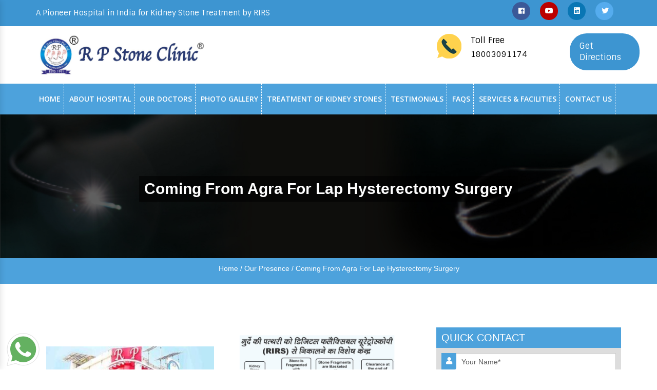

--- FILE ---
content_type: text/html; charset=UTF-8
request_url: https://www.rpstoneclinic.com/agra/lap-hysterectomy-surgery.html
body_size: 30069
content:
<!DOCTYPE html PUBLIC "-//W3C//DTD XHTML 1.0 Transitional//EN" "http://www.w3.org/TR/xhtml1/DTD/xhtml1-transitional.dtd">
<html xmlns="http://www.w3.org/1999/xhtml">
<head>
<meta charset="utf-8">
<meta http-equiv="X-UA-Compatible" content="IE=edge">
<meta name="viewport" content="width=device-width, initial-scale=1">
<base href="https://www.rpstoneclinic.com/">
<title>Lap Hysterectomy Surgery In Agra, Delhi, Karnal, Sonipat, Haryana, India | Lap Hysterectomy Surgery</title>
<meta name="keywords" content="Lap Hysterectomy Surgery In India. Lap Hysterectomy Surgery In Panipat, Best Lap Hysterectomy Surgery, Top Lap Hysterectomy Surgery, Top 10 Lap Hysterectomy Surgery In India, Lap Hysterectomy Surgery In Delhi, Lap Hysterectomy Surgery In Karnal, Lap Hysterectomy Surgery In Sonipat, Lap Hysterectomy Surgery In Haryana" />
<meta name="description" content="Seeking for Lap Hysterectomy Surgery in Panipat? R P Stone Clinic a well known Lap Hysterectomy Surgery in Delhi, Karnal, Sonipat, Rohtak, Jind, Gurugram, Gurgaon, Noida, Chandigarh, Kurukshetra, Kaithal, Yamuna Nagar, Panchkula, Dehradun, Haryana, India" />
<meta name="author" content="R.P Stone Clinic Pvt.Ltd.">


<link rel="canonical" href="https://www.rpstoneclinic.com/agra/lap-hysterectomy-surgery.html"/>
 
<meta name="distribution" content="global">
<meta name="language" content="English">
<meta name="rating" content="general">
<meta name="ROBOTS" content="index, follow"/>
<meta name="revisit-after" content="Daily">
<meta name="googlebot" content="index, follow">
<meta name="bingbot" content="index, follow">
<meta property="og:type" content="wKidney Stone Treatment in Panipat | Kidney Stone Hospital Delhi" />
<meta property="og:description" content="idney Stone Treatment in Panipat Delhi Karnal Sonipat Haryana, India. R P Stone Clinic a Kidney Stone Hospital treat Kidney Stones by RIRS Surgery Urologist" />
<meta property="og:image" content="https://www.rpstoneclinic.com/images/banners/img-40-years-of-kidney-stone-treatment.jpg" />


<script type="application/ld+json">
{
  "@context": "https://schema.org",
  "@type": "Hospital",
  "name": "R P Stone Clinic",
  "alternateName": "R P Stone Clinic Pvt. Ltd.",
  "url": "https://www.rpstoneclinic.com/",
  "logo": "https://www.rpstoneclinic.com/images/banners/img-40-years-of-kidney-stone-treatment.jpg",
  "image": "https://www.rpstoneclinic.com/images/banners/img-40-years-of-kidney-stone-treatment.jpg",
  "telephone": "8607043191",
  "priceRange": "8607043191 - Call Now | Mail US: info@rpstoneclinic.com",
  "address": {
    "@type": "PostalAddress",
    "streetAddress": "B-6/B-45, Lower Ground Floor, Greater Kailash - 1",
    "addressLocality": "New Delhi",
    "postalCode": "110048",
    "addressCountry": "IN"
  },
  "contactPoint": {
    "@type": "ContactPoint",
    "telephone": "8607043191",
    "contactType": "customer service",
    "areaServed": "IN",
    "availableLanguage": "en"
  },
  "sameAs": [
    "https://www.facebook.com/rpstoneclinic",
    "https://www.youtube.com/user/kidneystonetreatment",
    "https://www.rpstoneclinic.com/"
  ]
}
</script>

<script type="application/ld+json">
{
  "@context": "https://schema.org",
  "@type": "MedicalClinic",
  "name": "R P Stone Clinic",
  "image": "https://www.rpstoneclinic.com/images/banners/img-40-years-of-kidney-stone-treatment.jpg",
  "@id": "https://www.rpstoneclinic.com/images/banners/img-40-years-of-kidney-stone-treatment.jpg",
  "url": "https://www.rpstoneclinic.com/",
  "telephone": "8607043191",
  "priceRange": "8607043191 - Call Now | Mail US: info@rpstoneclinic.com",
  "address": {
    "@type": "PostalAddress",
    "streetAddress": "B-6/B-45, Lower Ground Floor, Greater Kailash - 1",
    "addressLocality": "New Delhi",
    "postalCode": "110048",
    "addressCountry": "IN"
  },
  "geo": {
    "@type": "GeoCoordinates",
    "latitude": 28.553770,
    "longitude": 77.232118
  } ,
  "sameAs": [
    "https://www.facebook.com/rpstoneclinic",
    "https://www.youtube.com/user/kidneystonetreatment",
    "https://www.rpstoneclinic.com/"
  ] 
}
</script>

<!-- Review Schema Start-->
<script type="application/ld+json">
{
"@context":"http://schema.org",
"@type":"Review",
"itemReviewed":{"@type":"Hospital",
"name":"Kidney Stone Treatment in Panipat | Kidney Stone Hospital Delhi",
"image":"https://www.rpstoneclinic.com/images/banners/img-40-years-of-kidney-stone-treatment.jpg",
"url":"https://www.rpstoneclinic.com/",
"telephone":"+91-8607043191",
"pricerange":"Kidney Stone Treatment in Panipat | Kidney Stone Hospital Delhi",
"address":{"@type":"PostalAddress",
"addressLocality":"Panipat"}
 },
"author":"R P Stone Clinic",
"ReviewRating":{"@type":"AggregateRating",
"ratingValue":"5.0","ratingCount":"1147",
"bestRating":"5.0"}
}
</script>


<link rel="shortcut icon" type="image/x-icon" href="images/favicon.ico">
<link rel="stylesheet" href="default/css/style.css" />
<link rel="stylesheet" href="default/css/menu.css" />
<!-- <link rel="stylesheet" href="default/css/animate.min.css"> -->
<link rel='stylesheet' href="default/css/slick.min.css">
<link rel='stylesheet' href="default/css/responsive.css">
<link rel='stylesheet' href="default/css/ma5-menu.min.css">
<link rel='stylesheet' href="default/css/owl.carousel.css">
<!-- Latest compiled and minified CSS -->
<link rel="stylesheet" href="default/css/bootstrap.min.css" />
<link rel="stylesheet" href="https://use.fontawesome.com/releases/v5.8.1/css/all.css" integrity="sha384-50oBUHEmvpQ+1lW4y57PTFmhCaXp0ML5d60M1M7uH2+nqUivzIebhndOJK28anvf" crossorigin="anonymous">
<!-- Global site tag (gtag.js) - Google Analytics -->
<script async src="https://www.googletagmanager.com/gtag/js?id=UA-175191170-1"></script>
<script>
  window.dataLayer = window.dataLayer || [];
  function gtag(){dataLayer.push(arguments);}
  gtag('js', new Date());

  gtag('config', 'UA-175191170-1');
</script>
</head>
<body>
<div class="top-header wow fadeInDown" data-wow-delay="0.1s">
  <div class="container">
    <div class="row">
      <div class="col-lg-6">
        <p>A Pioneer Hospital in India for Kidney Stone Treatment by RIRS</p>
      </div>
      <!--col-lg-6-->
      <div class="col-lg-6">
        <div class="social-buttons">
          <!-- facebook  Button -->
		            <a href="https://www.facebook.com/rpstoneclinic/" target="_blank" title="Facebook" class="social-margin">
          <div class="social-icon facebook"> <i class="fab fa-facebook" aria-hidden="true"></i> </div>
          </a> 
		            <a href="https://www.youtube.com/rpstoneclinic" target="_blank" title="Youtube" class="social-margin">
          <div class="social-icon youtube"> <i class="fab fa-youtube" aria-hidden="true"></i> </div>
          </a> 
		            <a href="https://www.linkedin.com/company/r-p-stone-clinic-private-limited/" target="_blank" title="Linkedin" class="social-margin">
          <div class="social-icon linkedin"> <i class="fab fa-linkedin" aria-hidden="true"></i> </div>
          </a> 
		            <a href="https://x.com/rpstoneclinic" target="_blank" title="Twitter" class="social-margin">
          <div class="social-icon twitter"> <i class="fab fa-twitter" aria-hidden="true"></i> </div>
          </a> 
		            <!-- pinterest Button -->
        </div>
      </div>
      <!--col-lg-6-->
    </div>
    <!--row-->
  </div>
  <!--container-->
</div>
<!--top-header-->
<!--logo-section-->
<div class="logo-section wow fadeInDown" data-wow-delay="0.2s">
  <div class="container">
    <div class="row">
      <div class="col-lg-4 logoheader"> <a href="/" title="R.P Stone Clinic Pvt.Ltd.">
	  <img src="images/rp-stone-clinic-pvtltd-logo.jpg" alt="R.P Stone Clinic Pvt.Ltd." title="R.P Stone Clinic Pvt.Ltd." class="img-responsive " />
	  </a> </div>
      <!--col-lg-4-->
      <div class="col-lg-8">
        <div class="row">


<div class="col-sm-6"></div>
          <!--col-sm-6-->
          <div class="col-sm-4">
            <div class="header-email"><img src="default/img/call-icon.png" alt="Mobile No." title="Mobile No." class="img-responsive" />
              <p><span>Toll Free</span></p>
              <p><a href="tel:18003091174" title="18003091174" class="display-hide">18003091174</a></p>
            </div>
            <!--header-email-->
          </div>
          <!--col-sm-6-->
          <div class="col-sm-2"> <a href="https://g.page/rpstoneclinic?share" title="Get Direction" class="get-quote">Get Directions</a> </div>
          
          
          <!--col-sm-6-->
        </div>
        <!--row-->
      </div>
      <!--col-lg-8-->
    </div>
    <!--row-->
  </div>
  <!--container-->
</div>
<!--logo-section-->
<!--navigation-->
<div class="navigation">
  <!-- Main Menu Start -->
  <div class="container">
    <div class="row">
      <div class="col-lg-12">
        <!-- Main Menu Start -->
        <div class="mobile-nav-menu"></div>
        <div class="nav-menu">
          <div class="menu">
            <nav id="main-menu" class="main-menu" style="display: block;">
              <ul class="wow fadeInLeft" data-wow-delay="0.2s">
                <li><a href="/" title="Home">Home</a> </li>
                <li><a href="about-hospital.html" title="About Hospital">About Hospital</a></li>
                <li><a href="doctors-team.html" title="Our Doctors">Our Doctors</a>
                  <ul>
				                      <li class="rel"><a href="doctors/dr-pawan-kumar-gupta.html" title="Dr Pawan Kumar Gupta">Dr Pawan Kumar Gupta</a></li>
                                        <li class="rel"><a href="doctors/dr-renu-gupta.html" title="Dr. Renu Gupta">Dr. Renu Gupta</a></li>
                                        <li class="rel"><a href="doctors/dr-saloni-singla.html" title="Dr. Saloni Singla">Dr. Saloni Singla</a></li>
                                        <li class="rel"><a href="doctors/Dr-Jagdeep-Singh.html" title="Dr. Jagdeep Singh">Dr. Jagdeep Singh</a></li>
                                        <li class="rel"><a href="doctors/dr-manjeet.html" title="Dr. Manjeet">Dr. Manjeet</a></li>
                                        <li class="rel"><a href="doctors/dr-navin-wishard.html" title="Dr Navin Wishard">Dr Navin Wishard</a></li>
                                        <li class="rel"><a href="doctors/dr-rajeev-mittal.html" title="Dr. Rajeev Mittal">Dr. Rajeev Mittal</a></li>
                                        <li class="rel"><a href="doctors/dr-rakesh-kumar-kalra.html" title="Dr. Rakesh Kumar Kalra">Dr. Rakesh Kumar Kalra</a></li>
                                      </ul>
                </li>
               <li><a href="photo-gallery.html" title="Photo Gallery">Photo Gallery</a></li>
               <li><a href="treatment-of-kidney-stones.html" title="Treatment of Kidney Stones">Treatment of Kidney Stones</a></li>  
               <li><a href="testimonials-of-r-p-stone-clinic.html" title="Testimonials">Testimonials</a></li>
				<li><a href="javascript:void(0)" title="Faqs">Faqs</a>
				<ul>
					<li><a href="faq-about-kidney-stone.html" title="About Kidney Stones">About Kidney Stones</a></li>
					<li><a href="gynae-faq.html" title="About Gynae">About Gynae</a></li>
				</ul>
				</li>			   
               <li><a href="services-and-facilities-at-r-p-stone-clinic.html" title="Services & Facilities">Services & Facilities</a></li>  
               <li><a href="contact-us.html" title="Contact Us">Contact Us</a></li>  
              </ul>
            </nav>
          </div>
        </div>
        <!-- Main Menu End -->
      </div>
      <!--col-lg-9-->
           <!--col-lg-3-->
    </div>
    <!--container-->
  </div>
  <!--row-->
</div>

<nav class="navbar navbar-expand-md navbar-light mobile-menu">
<button class="ma5menu__toggle" type="button">
    <span class="ma5menu__icon-toggle"></span> <span class="ma5menu__sr-only">Menu</span>
</button>
    <div style="display: none;">
    <ul class="site-menu">
      <li class="active"><a href="/" title="Home">Home</a> </li>
                <li><a href="about-hospital.html" title="About Us">About Hospital</a></li>
                <li><a href="doctors-team.html" title="">Our Doctors</a>
                  <ul>
                      					  <li><a href="doctors/dr-pawan-kumar-gupta.html" title="Dr Pawan Kumar Gupta">Dr Pawan Kumar Gupta</a></li>
                    					  <li><a href="doctors/dr-renu-gupta.html" title="Dr. Renu Gupta">Dr. Renu Gupta</a></li>
                    					  <li><a href="doctors/dr-saloni-singla.html" title="Dr. Saloni Singla">Dr. Saloni Singla</a></li>
                    					  <li><a href="doctors/Dr-Jagdeep-Singh.html" title="Dr. Jagdeep Singh">Dr. Jagdeep Singh</a></li>
                    					  <li><a href="doctors/dr-manjeet.html" title="Dr. Manjeet">Dr. Manjeet</a></li>
                    					  <li><a href="doctors/dr-navin-wishard.html" title="Dr Navin Wishard">Dr Navin Wishard</a></li>
                    					  <li><a href="doctors/dr-rajeev-mittal.html" title="Dr. Rajeev Mittal">Dr. Rajeev Mittal</a></li>
                    					  <li><a href="doctors/dr-rakesh-kumar-kalra.html" title="Dr. Rakesh Kumar Kalra">Dr. Rakesh Kumar Kalra</a></li>
                                      </ul>
                </li>
               <li><a href="photo-gallery.html" title="">Photo Gallery</a></li>
               <li><a href="treatment-of-kidney-stones.html" title="">Treatment of Kidney Stones</a></li>
			   <li><a href="testimonials-of-r-p-stone-clinic.html" title="Testimonials">Testimonials</a></li>
				<li><a href="javascript:void(0)" title="">Faqs</a>
                  <ul>
					  <li><a href="faq-about-kidney-stone.html" title="About Kidney Stones">About Kidney Stones</a></li>
					<li><a href="gynae-faq.html" title="About Gynae">About Gynae</a></li>
                  </ul>
                </li>			   
               <li><a href="news-articles.html" title="">News Articles</a></li>  
               <li><a href="services-and-facilities-at-r-p-stone-clinic.html" title="">Services & Facilities</a></li>  
               <li><a href="contact-us.html" title="">Contact Us</a></li>
    </ul>
    </nav>
    <!-- source for mobile menu end -->
</div>
	   
<section class="page-title" style="background-image:url(default/img/breadcrum-bg.jpg);">
  <div class="auto-container">
    <div class="inner-container clearfix">
      <div class="title-box">

        
        <h1>Coming From Agra For Lap Hysterectomy Surgery</h1>
      </div>
    </div>
  </div>
</section>
<div class="clear"></div>
<section class="breadcumb wow fadeIn animated" style="visibility: visible;">
 <div class="container">
   <div class="row">
     <div class="col-lg-12 col-md-12 col-sm-12 col-xs-12 bredcumb">
      <ul>
         <li><a href="/" title="Home">Home</a></li>         
         <li class="active">/</li>		 
		 <li><a href="our-presence.html" title="Our Presence">Our Presence</a></li>         
         <li class="active">/</li>		 
         <li class="active">Coming From Agra For Lap Hysterectomy Surgery</li>
       </ul>
     </div>
   </div>
 </div>
</section>
<!--welcome-section-->
<div class="about-section">
  <div class="container">
    <div class="row">
      <div class="col-lg-8 wow fadeInLeft" data-wow-delay="0.2s">
      <div class="row">
        <div class="col-lg-12 contect-box">
        		<img src="images/details.png" alt="Coming From Agra For Lap Hysterectomy Surgery" title="Coming From Agra For Lap Hysterectomy Surgery" class="img-responsive" />
				<br />
		
		<p>If you are coming from <strong>Agra for the Lap Hysterectomy Surgery</strong>, <strong>R P Stone Clinic</strong> - a Panipat based Hospital, you can book your appointment by filling the enquiry form. We are here to offer the latest treatment to patients suffering from Kidney, Gyne & Surgical problems and more. We have a pool of professionals and specialists, including Surgeon, <a href="https://www.madamshealth.com">Gynaecologist</a>, Urologist, and more to offer high quality care and treatment.<br />
<br />
<p>R P Stone Clinic is a Panipat based hospital where RIRS is the main Modality of Treatment of Kidney Stones. Most of the Kidney Stones are removed by RIRS at our Clinic. The Clinic is equipped with Digital Flexible Utereroscopes and Holmium Lasers.</p></br>
<p>Our healthcare centre is loaded with the latest tools and technology to serve patients uncompromised care and treatment. Our patient and their health are important to us, and we put our best. Our team is very professional and soft-spoken to understand patient and offer them support accordingly.</p><br />

<p>Our Address for Consultation in Delhi is <strong>B6/B45, Lower Ground Floor, Greater Kailash - 1, New Delhi - 110048.</strong> For Appointment Call +91- 8607043191</p>
        </div>
        	<!--contect-box-->
        </div><!--row-->
      </div>
      <!--col-lg-6-->
      <div class="col-lg-4 wow fadeInRight" data-wow-delay="0.2s">
        <div class="product-contact" id="innerenquiry">
          <p class="h2-tile">QUICK CONTACT</p>
		  <div id="innersuccessmsg"></div>
          <form method="post" action="enquiries/add">
			<input type="hidden" name="enquiry_for" value="Enquiry For Contact Us">
			<input type="hidden" name="page_url" value="https://www.rpstoneclinic.com/agra/lap-hysterectomy-surgery.html">		  
            <div class="form-group">
            <i class="fas fa-user"></i>
              <input type="text" name="name" class="form-control" placeholder="Your Name*" required="">
            </div>
            <div class="form-group">
            <i class="fas fa-envelope"></i>
              <input type="email" class="form-control" name="email" placeholder="Your Email Address*" required="">
            </div>
            <div class="form-group">
            <i class="fas fa-mobile-alt"></i>
              <input type="text" name="mobile" class="form-control" onkeypress="return event.charCode >= 48 &amp;&amp; event.charCode <= 57 || event.charCode == 43 || event.charCode == 45 || event.charCode == 0" minlength="10" maxlength="15" placeholder="Your Phone Number*" required="">
            </div>
            <div class="form-group">
            <i class="fas fa-map-marker-alt"></i>
              <input type="text" name="address" class="form-control" placeholder="Address">
            </div>
            <div class="form-group">
            <i class="fas fa-comment-dots"></i>
              <textarea class="form-control" name="message" rows="3" placeholder="Message Here"></textarea>
            </div>
            <button type="submit" class="btn btn-primary">Submit</button>
          </form>
        </div>
<script src="https://code.jquery.com/jquery-1.12.3.min.js"></script> 
<script>
   $(function() {
   	
   	
   	$("#innerenquiry form").on('submit', function(event) {
   	 
   	
   		var $form = $(this);		
   		$.ajax({
   			type: $form.attr('method'),
   			url: $form.attr('action'),
   			data: $form.serialize(),
   			success: function() {
    			$('#innersuccessmsg').html('Thank you for your enquiry with us, <br> Our representative will get in touch with you soon.');
   		 	$('#innersuccessmsg').addClass(' alert alert-success');
   						 			 
   			 $("#innersuccessmsg").show();
   			 setTimeout(function() { $("#innersuccessmsg").hide(); }, 5000);
   			 $('#innerenquiry form')[0].reset();
   			 
   			 
   			
   			}
   		});
   		event.preventDefault();		 
   	});
   });
</script>        <!--sidber-list-->
		 
        <!--sidber-list-->
      </div>
      <!--col-lg-6-->
       </div>
    <!--row-->
  </div>
  <!--container-->
</div><footer class="dark-black">
  <div class="container">
    <div class="row">
<div class="product-display-section  footer-white">
<h2 class="offer-h2">Our Empanelments</h2>
<div class="product-display">
  <div><img src="images/portfolios/img-star-health-insurance.png" alt="Star Health Insurance" title="Star Health Insurance" class="partner"></div>
    <div><img src="images/portfolios/img-reliance-general-insurance.png" alt="Reliance General Insurance" title="Reliance General Insurance" class="partner"></div>
    <div><img src="images/portfolios/img-aditya-birla-health-insurance.png" alt="Aditya Birla Health Insurance" title="Aditya Birla Health Insurance" class="partner"></div>
    <div><img src="images/portfolios/img-star-health-insurance.png" alt="Star Health Insurance" title="Star Health Insurance" class="partner"></div>
    <div><img src="images/portfolios/img-reliance-general-insurance.png" alt="Reliance General Insurance" title="Reliance General Insurance" class="partner"></div>
    <div><img src="images/portfolios/img-aditya-birla-health-insurance.png" alt="Aditya Birla Health Insurance" title="Aditya Birla Health Insurance" class="partner"></div>
    <div><img src="images/portfolios/Park-Mediclaim-TPA-R-P-Stone-Clinic.jpg" alt="Park Mediclaim TPA" title="Park Mediclaim TPA" class="partner"></div>
    <div><img src="images/portfolios/img-bajaj-allians.png" alt="Bajaj Aalianz" title="Bajaj Aalianz" class="partner"></div>
  </div><!--product-display-->
</div>


      <div class="col-lg-3 col-md-3 col-sm-12 col-xs-12 widget-yellow">
        <span>Quick Links</span>
        <ul>
          <li><a href="treatment-for-kidney-stones.html">Treatment For Kidney Stones</a></li>
          <li><a href="retrograde-intrarenal-surgery.html">Blogs On Retrograde Intrarenal Surgery</a></li>
          <li><a href="rirs-vs-pcnl.html">RIRS vs PCNL</a></li>
          <li><a href="rirs-surgery-cost.html">RIRS Surgery Cost</a></li>
           <li><a href="rirs-surgery.html">RIRS Surgery</a></li>
          <li><a href="rirs-surgery-and-double-j-stenting.html">RIRS Surgery & Double J Stenting</a></li>
          <li><a href="why-rp-stone-clinic-for-kidney-stones.html">Why R P Stone Clinic for Kidney Stones</a></li>
          <li><a href="different-methods-of-kidney-stone-treatment.html">Different Methods of Kidney Stone Treatment</a></li>
          <li><a href="who-needs-treatment-of-kidney-stones.html">Who needs Treatment of Kidney Stones</a></li>
          <li><a href="laparoscopic-cholecystectomy.html">Laparoscopic Cholecystectomy</a></li>
          <li><a href="tips-for-kidney-stone-patients.html">Tips for Kidney Stone Patients</a></li>

          
        </ul>
      </div>

        <div class="col-lg-3 col-md-3 col-sm-12 col-xs-12 widget-yellow">
        <span>Quick Links</span>
        <ul>
          <li><a href="milestones-of-rp-stone-clinic.html">Milestones of R P Stone Clinic</a></li>
          <li><a href="kidney-stone-formation.html">Kidney Stone Formation</a></li>
          <li><a href="kidney-stone.html">Kidney Stone</a></li>
          <li><a href="common-queries-about-kidney-stones.html">Common Queries about Kidney Stones</a></li>
          <li><a href="best-kidney-stone-treatment.html">Best Kidney Stone Treatment</a></li>
          <li><a href="laparoscopic-gynecological-surgery.html">Laparoscopic Gynecological Surgery</a></li>
          <li><a href="urologic-disease-treatment-in-panipat.html">Urologic Disease Treatment in Panipat</a></li>
		  <li><a href="laparoscopic-surgeon-in-panipat-at-rp-stone-clinic.html">Laparoscopic Surgeon in Panipat at R P Stone Clinic</a></li>

        </ul>
      </div>

        <div class="col-lg-3 col-md-3 col-sm-12 col-xs-12 widget-yellow">
        <span>Quick Links</span>
        <ul>
          <li><a href="cook-training-programs.html">Cook Training Programs</a></li>
          <li><a href="prevention-of-kidney-stones.html">Prevention of Kidney Stones</a></li>
          <li><a href="news-articles.html">News Articles</a></li>
		  <li><a href="gynae-faq.html">FAQ Gynae</a></li>
		  <li><a href="sitemap.html">Sitemap</a></li>
          <li><a href="career-at-r-p-stone-clinic.html">Career</a></li>
        </ul>

      
      
      
      </div>


     

        <div class="col-lg-3 col-md-3 col-sm-12 col-xs-12 widget-yellow">
        <span>Contact us</span>
                <p class="city-new-footer text-white"> R P Stone Clinic (Panipat)</p>

        <p class="text-white">SCF: 30-31, Sector – 11, Near Angel Prime Mall, HUDA Colony, Panipat, Haryana – 132103, India</p>


        
        <p class="text-white">Toll Free: 18003091174</p>
        <br/>
        
        <p class="city-new-footer text-white">New Delhi (Regd. Office)</p>
        <p class="text-white">Office No. 4/180, Ground Floor, Backside, Subhash Nagar, New Delhi – 110027, India</p>

        

              <div class="social-buttons float-left">
          <!-- facebook  Button -->
                  <a href="https://www.facebook.com/rpstoneclinic/ " target="_blank" title="Facebook" class="social-margin">
          <div class="social-icon facebook"> <i class="fab fa-facebook" aria-hidden="true"></i> </div>
          </a> 
              <a href="https://www.youtube.com/rpstoneclinic " target="_blank" title="Facebook" class="social-margin">
          <div class="social-icon youtube"> <i class="fab fa-youtube" aria-hidden="true"></i> </div>
          </a> 
              <a href="https://www.linkedin.com/company/r-p-stone-clinic-private-limited/ " target="_blank" title="Facebook" class="social-margin">
          <div class="social-icon linkedin"> <i class="fab fa-linkedin" aria-hidden="true"></i> </div>
          </a> 
              <a href="https://x.com/rpstoneclinic " target="_blank" title="Facebook" class="social-margin">
          <div class="social-icon twitter"> <i class="fab fa-twitter" aria-hidden="true"></i> </div>
          </a> 
              </div>
    
      </div>

  <div class="col-lg-4 col-md-4 col-sm-12 col-xs-12 footer-logo-new">
  <a href="./"><img src="images/rp-stone-clinic-pvtltd-logo.jpg" class="w-100"></a>
  </div>

  <div class="col-lg-6 col-md-6 col-sm-12 col-xs-12 footer-para-new">
      <p class="text-white">A Pioneer centre for treatment of Kidney stones by RIRS is now NABH Entry Level Accredited.<br/>A Pioneer Center for Laparoscopic Gynecological Surgery in Haryana.</p>
      </div>

        
      </div>


    </div>
  </div>







</footer>
<!--footer-->


<div class="whatsapp-box">
<a href="https://api.whatsapp.com/send?phone=+91-8607043191&amp;text=Hello%20R.P Stone Clinic Pvt.Ltd." title="WhatsApp" target="_blank">
<img src="images/whatsapp.png" title="WhatsApp"></a>
</div>

<div class="copyright">
  <div class="container">
    <div class="row">
      <div class="col-lg-12"> </div>
      <!--col-lg-12-->
      <p class="copyrighttext">Copyright © 2024 R.P Stone Clinic Pvt.Ltd. All Rights Reserved.</a></p>
    </div>
  </div>
  <!--row-->
</div>
<!--container-->
<!--copyright-->
<!-- jQuery (necessary for Bootstrap's JavaScript plugins) -->
<script src="https://ajax.googleapis.com/ajax/libs/jquery/1.12.4/jquery.min.js"></script>
<!-- Latest compiled and minified JavaScript -->
<script src="default/js/bootstrap.min.js"/></script>
<script src="default/js/wow.js"></script>
<script>new WOW().init();</script>
<!-- <script>
$('.carousel').carousel({
  interval: 3000,
  pause: false
})
</script> -->
<script src="default/js/menu.js"></script>
<script>
$('#main-menu').meanmenu({
meanScreenWidth: "1024",
meanMenuContainer: '.mobile-nav-menu',
});		
$('.carousel').carousel({ interval: 6000 })
</script>

<!-- <script type="text/javascript">
 
      $(function() {
      
        var $wrapper= $( '#fc-wrapper' ),
          $handle = $wrapper.children( 'div.fc-handle-pull' );
        
        $handle.on( 'click', function( event ) {
        
          ( $handle.data( 'opened' ) ) ? close() : open();
        
        } );
        
        $wrapper.hammer().bind( 'dragend', function( event ) {
          switch( event.direction ) {
            case 'right'  : open(); break;
            case 'left'   : close(); break;
          }
        });
        
        function open() {
            $wrapper.addClass( 'fc-wrapper-open' );
          $handle.data( 'opened', true );
        }
        
        function close() {
            $wrapper.removeClass( 'fc-wrapper-open' );
          $handle.data( 'opened', false );
          }
      
      } );
    </script> -->

<!-- <script type="text/javascript">
 
      $(function() {
      
        var $wrapper= $( '#fc-wrapper-1' ),
          $handle = $wrapper.children( 'div.fc-handle-pull' );
        
        $handle.on( 'click', function( event ) {
        
          ( $handle.data( 'opened' ) ) ? close() : open();
        
        } );
        
        $wrapper.hammer().bind( 'dragend', function( event ) {
          switch( event.direction ) {
            case 'right'  : open(); break;
            case 'left'   : close(); break;
          }
        });
        
        function open() {
            $wrapper.addClass( 'fc-wrapper-open' );
          $handle.data( 'opened', true );
        }
        
        function close() {
            $wrapper.removeClass( 'fc-wrapper-open' );
          $handle.data( 'opened', false );
          }
      
      } );
    </script> -->
</div>
<!-- /WhatsHelp.io widget -->
<script src="default/js/custom.js"></script>
<script src="default/js/jquery.min.js"></script>
<script src="default/js/slick.min.js"></script>
<script src="default/js/ma5-menu.min.js"></script>
<script src="default/js/owl.carousel.js"></script>
</body>
</html>
<script type="text/javascript">
//owl//
$(document).ready(function() {
$("#footter-clientel").owlCarousel({
items : 5,
navigation : true,
itemsDesktop: [1199,1], 
itemsDesktopSmall:  [979,1] ,
itemsTablet:  [768,1] ,
itemsMobile:  [480,1] ,
autoPlay : 5000,
stopOnHover : false,
itemsTabletSmall: false,
});
});
</script>